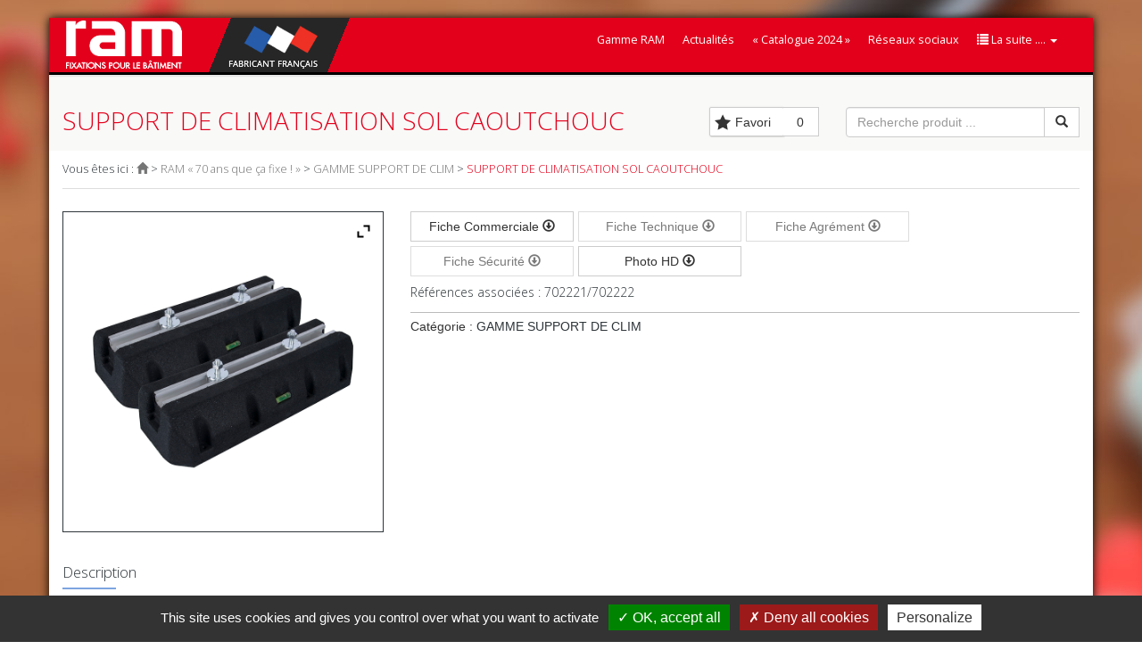

--- FILE ---
content_type: text/html; charset=UTF-8
request_url: https://ram.fr/produits/support-de-climatisation-sol-caoutchouc/
body_size: 11311
content:
<!DOCTYPE html>
<html lang="fr-FR">
  <head>
		

    <meta charset="UTF-8" />
    <meta name="viewport" content="width=device-width, initial-scale=1.0">

    <link rel="profile" href="http://gmpg.org/xfn/11" />

		<title>SUPPORT DE CLIMATISATION SOL CAOUTCHOUC - RAM</title>

    <link rel="pingback" href="" />

    <!-- Le fav and touch icons -->
    <link rel="shortcut icon" href="https://ram.fr/wp-content/themes/RAM-2015-3/images/favicon/favicon.ico">
    <link rel="apple-touch-icon-precomposed" sizes="144x144" href="https://ram.fr/wp-content/themes/RAM-2015-3/images/favicon/apple-touch-icon-144-precomposed.png">
    <link rel="apple-touch-icon-precomposed" sizes="114x114" href="https://ram.fr/wp-content/themes/RAM-2015-3/images/favicon/apple-touch-icon-114-precomposed.png">
    <link rel="apple-touch-icon-precomposed" sizes="72x72" href="https://ram.fr/wp-content/themes/RAM-2015-3/images/favicon/apple-touch-icon-72-precomposed.png">
    <link rel="apple-touch-icon-precomposed" href="https://ram.fr/wp-content/themes/RAM-2015-3/images/favicon/apple-touch-icon-57-precomposed.png">
    <link rel="apple-touch-icon-precomposed" href="https://ram.fr/wp-content/themes/RAM-2015-3/images/favicon/apple-touch-icon-57.png">

    <meta name='robots' content='index, follow, max-image-preview:large, max-snippet:-1, max-video-preview:-1' />
	<style>img:is([sizes="auto" i], [sizes^="auto," i]) { contain-intrinsic-size: 3000px 1500px }</style>
	
	<!-- This site is optimized with the Yoast SEO plugin v26.8 - https://yoast.com/product/yoast-seo-wordpress/ -->
	<link rel="canonical" href="https://ram.fr/produits/support-de-climatisation-sol-caoutchouc/" />
	<meta property="og:locale" content="fr_FR" />
	<meta property="og:type" content="article" />
	<meta property="og:title" content="SUPPORT DE CLIMATISATION SOL CAOUTCHOUC - RAM" />
	<meta property="og:description" content="Caractéristiques : Réf. Longueur  Largeur    Hauteur  Charge max ( par paire ) Conditionnement : 702221 450mm 90mm 160mm  400kg 2 702222 600mm 90mm  160mm 500kg 2 Composition : &#8211; Vis de fixation Matériaux résistants : &#8211; Matière caoutchouc SBR vulcanisé. &#8211; Profilé aluminium. Installation simple et rapide" />
	<meta property="og:url" content="https://ram.fr/produits/support-de-climatisation-sol-caoutchouc/" />
	<meta property="og:site_name" content="RAM" />
	<meta property="article:modified_time" content="2023-03-09T12:51:55+00:00" />
	<meta property="og:image" content="https://ram.fr/wp-content/uploads/2023/03/Rubber-support.jpg" />
	<meta property="og:image:width" content="800" />
	<meta property="og:image:height" content="800" />
	<meta property="og:image:type" content="image/jpeg" />
	<meta name="twitter:card" content="summary_large_image" />
	<meta name="twitter:label1" content="Durée de lecture estimée" />
	<meta name="twitter:data1" content="1 minute" />
	<script type="application/ld+json" class="yoast-schema-graph">{"@context":"https://schema.org","@graph":[{"@type":"WebPage","@id":"https://ram.fr/produits/support-de-climatisation-sol-caoutchouc/","url":"https://ram.fr/produits/support-de-climatisation-sol-caoutchouc/","name":"SUPPORT DE CLIMATISATION SOL CAOUTCHOUC - RAM","isPartOf":{"@id":"https://ram.fr/#website"},"primaryImageOfPage":{"@id":"https://ram.fr/produits/support-de-climatisation-sol-caoutchouc/#primaryimage"},"image":{"@id":"https://ram.fr/produits/support-de-climatisation-sol-caoutchouc/#primaryimage"},"thumbnailUrl":"https://ram.fr/wp-content/uploads/2023/03/Rubber-support.jpg","datePublished":"2023-03-09T12:43:33+00:00","dateModified":"2023-03-09T12:51:55+00:00","breadcrumb":{"@id":"https://ram.fr/produits/support-de-climatisation-sol-caoutchouc/#breadcrumb"},"inLanguage":"fr-FR","potentialAction":[{"@type":"ReadAction","target":["https://ram.fr/produits/support-de-climatisation-sol-caoutchouc/"]}]},{"@type":"ImageObject","inLanguage":"fr-FR","@id":"https://ram.fr/produits/support-de-climatisation-sol-caoutchouc/#primaryimage","url":"https://ram.fr/wp-content/uploads/2023/03/Rubber-support.jpg","contentUrl":"https://ram.fr/wp-content/uploads/2023/03/Rubber-support.jpg","width":800,"height":800},{"@type":"BreadcrumbList","@id":"https://ram.fr/produits/support-de-climatisation-sol-caoutchouc/#breadcrumb","itemListElement":[{"@type":"ListItem","position":1,"name":"","item":"https://ram.fr/"},{"@type":"ListItem","position":2,"name":"RAM « 70 ans que ça fixe ! »","item":"https://ram.fr/"},{"@type":"ListItem","position":3,"name":"GAMME SUPPORT DE CLIM","item":"https://ram.fr/categorie-produit/gammr-supports-de-climatisation/"},{"@type":"ListItem","position":4,"name":"SUPPORT DE CLIMATISATION SOL CAOUTCHOUC"}]},{"@type":"WebSite","@id":"https://ram.fr/#website","url":"https://ram.fr/","name":"RAM","description":"FIXATION POUR LE BÂTIMENT","potentialAction":[{"@type":"SearchAction","target":{"@type":"EntryPoint","urlTemplate":"https://ram.fr/?s={search_term_string}"},"query-input":{"@type":"PropertyValueSpecification","valueRequired":true,"valueName":"search_term_string"}}],"inLanguage":"fr-FR"}]}</script>
	<!-- / Yoast SEO plugin. -->


<link rel='dns-prefetch' href='//fonts.googleapis.com' />
<link rel='stylesheet' id='wp-block-library-css' href='https://ram.fr/wp-includes/css/dist/block-library/style.min.css?ver=6.8.3' type='text/css' media='all' />
<style id='classic-theme-styles-inline-css' type='text/css'>
/*! This file is auto-generated */
.wp-block-button__link{color:#fff;background-color:#32373c;border-radius:9999px;box-shadow:none;text-decoration:none;padding:calc(.667em + 2px) calc(1.333em + 2px);font-size:1.125em}.wp-block-file__button{background:#32373c;color:#fff;text-decoration:none}
</style>
<style id='global-styles-inline-css' type='text/css'>
:root{--wp--preset--aspect-ratio--square: 1;--wp--preset--aspect-ratio--4-3: 4/3;--wp--preset--aspect-ratio--3-4: 3/4;--wp--preset--aspect-ratio--3-2: 3/2;--wp--preset--aspect-ratio--2-3: 2/3;--wp--preset--aspect-ratio--16-9: 16/9;--wp--preset--aspect-ratio--9-16: 9/16;--wp--preset--color--black: #000000;--wp--preset--color--cyan-bluish-gray: #abb8c3;--wp--preset--color--white: #ffffff;--wp--preset--color--pale-pink: #f78da7;--wp--preset--color--vivid-red: #cf2e2e;--wp--preset--color--luminous-vivid-orange: #ff6900;--wp--preset--color--luminous-vivid-amber: #fcb900;--wp--preset--color--light-green-cyan: #7bdcb5;--wp--preset--color--vivid-green-cyan: #00d084;--wp--preset--color--pale-cyan-blue: #8ed1fc;--wp--preset--color--vivid-cyan-blue: #0693e3;--wp--preset--color--vivid-purple: #9b51e0;--wp--preset--gradient--vivid-cyan-blue-to-vivid-purple: linear-gradient(135deg,rgba(6,147,227,1) 0%,rgb(155,81,224) 100%);--wp--preset--gradient--light-green-cyan-to-vivid-green-cyan: linear-gradient(135deg,rgb(122,220,180) 0%,rgb(0,208,130) 100%);--wp--preset--gradient--luminous-vivid-amber-to-luminous-vivid-orange: linear-gradient(135deg,rgba(252,185,0,1) 0%,rgba(255,105,0,1) 100%);--wp--preset--gradient--luminous-vivid-orange-to-vivid-red: linear-gradient(135deg,rgba(255,105,0,1) 0%,rgb(207,46,46) 100%);--wp--preset--gradient--very-light-gray-to-cyan-bluish-gray: linear-gradient(135deg,rgb(238,238,238) 0%,rgb(169,184,195) 100%);--wp--preset--gradient--cool-to-warm-spectrum: linear-gradient(135deg,rgb(74,234,220) 0%,rgb(151,120,209) 20%,rgb(207,42,186) 40%,rgb(238,44,130) 60%,rgb(251,105,98) 80%,rgb(254,248,76) 100%);--wp--preset--gradient--blush-light-purple: linear-gradient(135deg,rgb(255,206,236) 0%,rgb(152,150,240) 100%);--wp--preset--gradient--blush-bordeaux: linear-gradient(135deg,rgb(254,205,165) 0%,rgb(254,45,45) 50%,rgb(107,0,62) 100%);--wp--preset--gradient--luminous-dusk: linear-gradient(135deg,rgb(255,203,112) 0%,rgb(199,81,192) 50%,rgb(65,88,208) 100%);--wp--preset--gradient--pale-ocean: linear-gradient(135deg,rgb(255,245,203) 0%,rgb(182,227,212) 50%,rgb(51,167,181) 100%);--wp--preset--gradient--electric-grass: linear-gradient(135deg,rgb(202,248,128) 0%,rgb(113,206,126) 100%);--wp--preset--gradient--midnight: linear-gradient(135deg,rgb(2,3,129) 0%,rgb(40,116,252) 100%);--wp--preset--font-size--small: 13px;--wp--preset--font-size--medium: 20px;--wp--preset--font-size--large: 36px;--wp--preset--font-size--x-large: 42px;--wp--preset--spacing--20: 0.44rem;--wp--preset--spacing--30: 0.67rem;--wp--preset--spacing--40: 1rem;--wp--preset--spacing--50: 1.5rem;--wp--preset--spacing--60: 2.25rem;--wp--preset--spacing--70: 3.38rem;--wp--preset--spacing--80: 5.06rem;--wp--preset--shadow--natural: 6px 6px 9px rgba(0, 0, 0, 0.2);--wp--preset--shadow--deep: 12px 12px 50px rgba(0, 0, 0, 0.4);--wp--preset--shadow--sharp: 6px 6px 0px rgba(0, 0, 0, 0.2);--wp--preset--shadow--outlined: 6px 6px 0px -3px rgba(255, 255, 255, 1), 6px 6px rgba(0, 0, 0, 1);--wp--preset--shadow--crisp: 6px 6px 0px rgba(0, 0, 0, 1);}:where(.is-layout-flex){gap: 0.5em;}:where(.is-layout-grid){gap: 0.5em;}body .is-layout-flex{display: flex;}.is-layout-flex{flex-wrap: wrap;align-items: center;}.is-layout-flex > :is(*, div){margin: 0;}body .is-layout-grid{display: grid;}.is-layout-grid > :is(*, div){margin: 0;}:where(.wp-block-columns.is-layout-flex){gap: 2em;}:where(.wp-block-columns.is-layout-grid){gap: 2em;}:where(.wp-block-post-template.is-layout-flex){gap: 1.25em;}:where(.wp-block-post-template.is-layout-grid){gap: 1.25em;}.has-black-color{color: var(--wp--preset--color--black) !important;}.has-cyan-bluish-gray-color{color: var(--wp--preset--color--cyan-bluish-gray) !important;}.has-white-color{color: var(--wp--preset--color--white) !important;}.has-pale-pink-color{color: var(--wp--preset--color--pale-pink) !important;}.has-vivid-red-color{color: var(--wp--preset--color--vivid-red) !important;}.has-luminous-vivid-orange-color{color: var(--wp--preset--color--luminous-vivid-orange) !important;}.has-luminous-vivid-amber-color{color: var(--wp--preset--color--luminous-vivid-amber) !important;}.has-light-green-cyan-color{color: var(--wp--preset--color--light-green-cyan) !important;}.has-vivid-green-cyan-color{color: var(--wp--preset--color--vivid-green-cyan) !important;}.has-pale-cyan-blue-color{color: var(--wp--preset--color--pale-cyan-blue) !important;}.has-vivid-cyan-blue-color{color: var(--wp--preset--color--vivid-cyan-blue) !important;}.has-vivid-purple-color{color: var(--wp--preset--color--vivid-purple) !important;}.has-black-background-color{background-color: var(--wp--preset--color--black) !important;}.has-cyan-bluish-gray-background-color{background-color: var(--wp--preset--color--cyan-bluish-gray) !important;}.has-white-background-color{background-color: var(--wp--preset--color--white) !important;}.has-pale-pink-background-color{background-color: var(--wp--preset--color--pale-pink) !important;}.has-vivid-red-background-color{background-color: var(--wp--preset--color--vivid-red) !important;}.has-luminous-vivid-orange-background-color{background-color: var(--wp--preset--color--luminous-vivid-orange) !important;}.has-luminous-vivid-amber-background-color{background-color: var(--wp--preset--color--luminous-vivid-amber) !important;}.has-light-green-cyan-background-color{background-color: var(--wp--preset--color--light-green-cyan) !important;}.has-vivid-green-cyan-background-color{background-color: var(--wp--preset--color--vivid-green-cyan) !important;}.has-pale-cyan-blue-background-color{background-color: var(--wp--preset--color--pale-cyan-blue) !important;}.has-vivid-cyan-blue-background-color{background-color: var(--wp--preset--color--vivid-cyan-blue) !important;}.has-vivid-purple-background-color{background-color: var(--wp--preset--color--vivid-purple) !important;}.has-black-border-color{border-color: var(--wp--preset--color--black) !important;}.has-cyan-bluish-gray-border-color{border-color: var(--wp--preset--color--cyan-bluish-gray) !important;}.has-white-border-color{border-color: var(--wp--preset--color--white) !important;}.has-pale-pink-border-color{border-color: var(--wp--preset--color--pale-pink) !important;}.has-vivid-red-border-color{border-color: var(--wp--preset--color--vivid-red) !important;}.has-luminous-vivid-orange-border-color{border-color: var(--wp--preset--color--luminous-vivid-orange) !important;}.has-luminous-vivid-amber-border-color{border-color: var(--wp--preset--color--luminous-vivid-amber) !important;}.has-light-green-cyan-border-color{border-color: var(--wp--preset--color--light-green-cyan) !important;}.has-vivid-green-cyan-border-color{border-color: var(--wp--preset--color--vivid-green-cyan) !important;}.has-pale-cyan-blue-border-color{border-color: var(--wp--preset--color--pale-cyan-blue) !important;}.has-vivid-cyan-blue-border-color{border-color: var(--wp--preset--color--vivid-cyan-blue) !important;}.has-vivid-purple-border-color{border-color: var(--wp--preset--color--vivid-purple) !important;}.has-vivid-cyan-blue-to-vivid-purple-gradient-background{background: var(--wp--preset--gradient--vivid-cyan-blue-to-vivid-purple) !important;}.has-light-green-cyan-to-vivid-green-cyan-gradient-background{background: var(--wp--preset--gradient--light-green-cyan-to-vivid-green-cyan) !important;}.has-luminous-vivid-amber-to-luminous-vivid-orange-gradient-background{background: var(--wp--preset--gradient--luminous-vivid-amber-to-luminous-vivid-orange) !important;}.has-luminous-vivid-orange-to-vivid-red-gradient-background{background: var(--wp--preset--gradient--luminous-vivid-orange-to-vivid-red) !important;}.has-very-light-gray-to-cyan-bluish-gray-gradient-background{background: var(--wp--preset--gradient--very-light-gray-to-cyan-bluish-gray) !important;}.has-cool-to-warm-spectrum-gradient-background{background: var(--wp--preset--gradient--cool-to-warm-spectrum) !important;}.has-blush-light-purple-gradient-background{background: var(--wp--preset--gradient--blush-light-purple) !important;}.has-blush-bordeaux-gradient-background{background: var(--wp--preset--gradient--blush-bordeaux) !important;}.has-luminous-dusk-gradient-background{background: var(--wp--preset--gradient--luminous-dusk) !important;}.has-pale-ocean-gradient-background{background: var(--wp--preset--gradient--pale-ocean) !important;}.has-electric-grass-gradient-background{background: var(--wp--preset--gradient--electric-grass) !important;}.has-midnight-gradient-background{background: var(--wp--preset--gradient--midnight) !important;}.has-small-font-size{font-size: var(--wp--preset--font-size--small) !important;}.has-medium-font-size{font-size: var(--wp--preset--font-size--medium) !important;}.has-large-font-size{font-size: var(--wp--preset--font-size--large) !important;}.has-x-large-font-size{font-size: var(--wp--preset--font-size--x-large) !important;}
:where(.wp-block-post-template.is-layout-flex){gap: 1.25em;}:where(.wp-block-post-template.is-layout-grid){gap: 1.25em;}
:where(.wp-block-columns.is-layout-flex){gap: 2em;}:where(.wp-block-columns.is-layout-grid){gap: 2em;}
:root :where(.wp-block-pullquote){font-size: 1.5em;line-height: 1.6;}
</style>
<style id='woocommerce-inline-inline-css' type='text/css'>
.woocommerce form .form-row .required { visibility: visible; }
</style>
<link rel='stylesheet' id='bootstrap-css' href='https://ram.fr/wp-content/themes/RAM-2015-3/bootstrap-3.3.2/css/bootstrap.min.css?ver=6.8.3' type='text/css' media='all' />
<link rel='stylesheet' id='GoogleFonts-Open_Sans-css' href='//fonts.googleapis.com/css?family=Open+Sans%3A400%2C400italic%2C700%2C700italic%2C300%2C300italic&#038;ver=6.8.3' type='text/css' media='all' />
<link rel='stylesheet' id='content-style-css' href='https://ram.fr/wp-content/themes/RAM-2015-3/style-content.css?ver=6.8.3' type='text/css' media='all' />
<link rel='stylesheet' id='my-style-css' href='https://ram.fr/wp-content/themes/RAM-2015-3/style.css?ver=6.8.3' type='text/css' media='all' />
<link rel='stylesheet' id='my-style-bg-css' href='https://ram.fr/wp-content/themes/RAM-2015-3/style-bg.css?ver=6.8.3' type='text/css' media='all' />
<link rel='stylesheet' id='owl-carousel-css' href='https://ram.fr/wp-content/themes/RAM-2015-3/functions/owl.carousel/owl-carousel/owl.carousel.css?ver=6.8.3' type='text/css' media='all' />
<link rel='stylesheet' id='owl-carousel-theme-css' href='https://ram.fr/wp-content/themes/RAM-2015-3/functions/owl.carousel/owl-carousel/owl.theme.css?ver=6.8.3' type='text/css' media='all' />
<link rel='stylesheet' id='simple-favorites-css' href='https://ram.fr/wp-content/plugins/favorites/assets/css/favorites.css?ver=2.3.6' type='text/css' media='all' />
<link rel='stylesheet' id='ywzm-prettyPhoto-css' href='//ram.fr/wp-content/plugins/woocommerce/assets/css/prettyPhoto.css?ver=2.1.1' type='text/css' media='all' />
<style id='ywzm-prettyPhoto-inline-css' type='text/css'>

                    div.pp_woocommerce a.pp_contract, div.pp_woocommerce a.pp_expand{
                        content: unset !important;
                        background-color: white;
                        width: 25px;
                        height: 25px;
                        margin-top: 5px;
						margin-left: 5px;
                    }

                    div.pp_woocommerce a.pp_contract, div.pp_woocommerce a.pp_expand:hover{
                        background-color: white;
                    }
                     div.pp_woocommerce a.pp_contract, div.pp_woocommerce a.pp_contract:hover{
                        background-color: white;
                    }

                    a.pp_expand:before, a.pp_contract:before{
                    content: unset !important;
                    }

                     a.pp_expand .expand-button-hidden svg, a.pp_contract .expand-button-hidden svg{
                       width: 25px;
                       height: 25px;
                       padding: 5px;
					}

					.expand-button-hidden path{
                       fill: black;
					}

                    
</style>
<link rel='stylesheet' id='ywzm-magnifier-css' href='https://ram.fr/wp-content/plugins/yith-woocommerce-zoom-magnifier/assets/css/yith_magnifier.css?ver=2.1.1' type='text/css' media='all' />
<link rel='stylesheet' id='ywzm_frontend-css' href='https://ram.fr/wp-content/plugins/yith-woocommerce-zoom-magnifier/assets/css/frontend.css?ver=2.1.1' type='text/css' media='all' />
<style id='ywzm_frontend-inline-css' type='text/css'>

                    #slider-prev, #slider-next {
                        background-color: white;
                        border: 2px solid black;
                        width:25px !important;
                        height:25px !important;
                    }

                    .yith_slider_arrow span{
                        width:25px !important;
                        height:25px !important;
                    }
                    
                    #slider-prev:hover, #slider-next:hover {
                        background-color: white;
                        border: 2px solid black;
                    }
                    
                   .thumbnails.slider path:hover {
                        fill:black;
                    }
                    
                    .thumbnails.slider path {
                        fill:black;
                        width:25px !important;
                        height:25px !important;
                    }

                    .thumbnails.slider svg {
                       width: 22px;
                       height: 22px;
                    }

                    
                    a.yith_expand {
                     position: absolute;
                     z-index: 1000;
                     background-color: white;
                     width: 25px;
                     height: 25px;
                     top: 10px;
                     bottom: initial;
                     left: initial;
                     right: 10px;
                     border-radius: 0%;
                    }

                    .expand-button-hidden svg{
                       width: 25px;
                       height: 25px;
					}

					.expand-button-hidden path{
                       fill: black;
					}
                    
</style>
<script type="text/javascript" src="https://ram.fr/wp-includes/js/jquery/jquery.min.js?ver=3.7.1" id="jquery-core-js"></script>
<script type="text/javascript" src="https://ram.fr/wp-includes/js/jquery/jquery-migrate.min.js?ver=3.4.1" id="jquery-migrate-js"></script>
<script type="text/javascript" id="wc-single-product-js-extra">
/* <![CDATA[ */
var wc_single_product_params = {"i18n_required_rating_text":"Veuillez s\u00e9lectionner une note","i18n_rating_options":["1\u00a0\u00e9toile sur 5","2\u00a0\u00e9toiles sur 5","3\u00a0\u00e9toiles sur 5","4\u00a0\u00e9toiles sur 5","5\u00a0\u00e9toiles sur 5"],"i18n_product_gallery_trigger_text":"Voir la galerie d\u2019images en plein \u00e9cran","review_rating_required":"yes","flexslider":{"rtl":false,"animation":"slide","smoothHeight":true,"directionNav":false,"controlNav":"thumbnails","slideshow":false,"animationSpeed":500,"animationLoop":false,"allowOneSlide":false},"zoom_enabled":"","zoom_options":[],"photoswipe_enabled":"","photoswipe_options":{"shareEl":false,"closeOnScroll":false,"history":false,"hideAnimationDuration":0,"showAnimationDuration":0},"flexslider_enabled":""};
/* ]]> */
</script>
<script type="text/javascript" src="https://ram.fr/wp-content/plugins/woocommerce/assets/js/frontend/single-product.min.js?ver=10.4.3" id="wc-single-product-js" defer="defer" data-wp-strategy="defer"></script>
<script type="text/javascript" src="https://ram.fr/wp-content/plugins/woocommerce/assets/js/jquery-blockui/jquery.blockUI.min.js?ver=2.7.0-wc.10.4.3" id="wc-jquery-blockui-js" defer="defer" data-wp-strategy="defer"></script>
<script type="text/javascript" src="https://ram.fr/wp-content/plugins/woocommerce/assets/js/js-cookie/js.cookie.min.js?ver=2.1.4-wc.10.4.3" id="wc-js-cookie-js" defer="defer" data-wp-strategy="defer"></script>
<script type="text/javascript" id="woocommerce-js-extra">
/* <![CDATA[ */
var woocommerce_params = {"ajax_url":"\/wp-admin\/admin-ajax.php","wc_ajax_url":"\/?wc-ajax=%%endpoint%%","i18n_password_show":"Afficher le mot de passe","i18n_password_hide":"Masquer le mot de passe"};
/* ]]> */
</script>
<script type="text/javascript" src="https://ram.fr/wp-content/plugins/woocommerce/assets/js/frontend/woocommerce.min.js?ver=10.4.3" id="woocommerce-js" defer="defer" data-wp-strategy="defer"></script>
<script type="text/javascript" id="favorites-js-extra">
/* <![CDATA[ */
var favorites_data = {"ajaxurl":"https:\/\/ram.fr\/wp-admin\/admin-ajax.php","nonce":"41c916c0e9","favorite":"<i class=\"sf-icon-star-empty\"><\/i>","favorited":"<i class=\"sf-icon-star-full\"><\/i>","includecount":"","indicate_loading":"","loading_text":"chargement","loading_image":"<img src=\"https:\/\/ram.fr\/wp-content\/plugins\/favorites\/assets\/images\/loading.gif\" class=\"simplefavorites-loading\" aria-hidden=\"true\" \/>","loading_image_active":"<img src=\"https:\/\/ram.fr\/wp-content\/plugins\/favorites\/assets\/images\/loading.gif\" class=\"simplefavorites-loading\" aria-hidden=\"true\" \/>","loading_image_preload":"1","cache_enabled":"1","button_options":{"button_type":{"label":"Favori","icon":"<i class=\"sf-icon-favorite\"><\/i>","icon_class":"sf-icon-favorite","state_default":"Favori","state_active":"Favoris"},"custom_colors":false,"box_shadow":false,"include_count":false,"default":{"background_default":false,"border_default":false,"text_default":false,"icon_default":false,"count_default":false},"active":{"background_active":false,"border_active":false,"text_active":false,"icon_active":false,"count_active":false}},"authentication_modal_content":"<p>Connectez-vous pour enregistrer vos favoris.<\/p><p><a href=\"#\" data-favorites-modal-close>Ignorer cet avertissement<\/a><\/p>","authentication_redirect":"","dev_mode":"","logged_in":"","user_id":"0","authentication_redirect_url":"https:\/\/ram.fr\/wp-login.php?itsec-hb-token=ram-login"};
/* ]]> */
</script>
<script type="text/javascript" src="https://ram.fr/wp-content/plugins/favorites/assets/js/favorites.min.js?ver=2.3.6" id="favorites-js"></script>
<link rel="https://api.w.org/" href="https://ram.fr/wp-json/" /><link rel="alternate" title="JSON" type="application/json" href="https://ram.fr/wp-json/wp/v2/product/3521" /><link rel="EditURI" type="application/rsd+xml" title="RSD" href="https://ram.fr/xmlrpc.php?rsd" />
<meta name="generator" content="WordPress 6.8.3" />
<meta name="generator" content="WooCommerce 10.4.3" />
<link rel='shortlink' href='https://ram.fr/?p=3521' />
<link rel="alternate" title="oEmbed (JSON)" type="application/json+oembed" href="https://ram.fr/wp-json/oembed/1.0/embed?url=https%3A%2F%2Fram.fr%2Fproduits%2Fsupport-de-climatisation-sol-caoutchouc%2F" />
<link rel="alternate" title="oEmbed (XML)" type="text/xml+oembed" href="https://ram.fr/wp-json/oembed/1.0/embed?url=https%3A%2F%2Fram.fr%2Fproduits%2Fsupport-de-climatisation-sol-caoutchouc%2F&#038;format=xml" />
<!--[if lt IE 9]><script src="//oss.maxcdn.com/libs/html5shiv/3.7.0/html5shiv.js"></script>
      <script src="//oss.maxcdn.com/libs/respond.js/1.3.0/respond.min.js"></script><link rel="stylesheet" href="https://ram.fr/wp-content/themes/RAM-2015-3/style-ie8.css" type="text/css" media="all" /><![endif]-->	<noscript><style>.woocommerce-product-gallery{ opacity: 1 !important; }</style></noscript>
	
    <link rel="alternate" type="application/rss+xml" title="RAM &raquo; Flux" href="https://ram.fr/feed/rss/" />

      
</head>



<body class="wp-singular product-template-default single single-product postid-3521 wp-theme-RAM-2015-3 theme-RAM-2015-3 woocommerce woocommerce-page woocommerce-no-js" >
<script>
/*
  (function(i,s,o,g,r,a,m){i['GoogleAnalyticsObject']=r;i[r]=i[r]||function(){
  (i[r].q=i[r].q||[]).push(arguments)},i[r].l=1*new Date();a=s.createElement(o),
  m=s.getElementsByTagName(o)[0];a.async=1;a.src=g;m.parentNode.insertBefore(a,m)
  })(window,document,'script','//www.google-analytics.com/analytics.js','ga');

  ga('create', 'UA-67846842-1', 'auto');
  ga('send', 'pageview');
*/
</script>

<div id="conteneur" class="container">
	
	<header>
		
		<div id="top" class="row">
			
			<div class="col-xs-12 col-sm-7 col-md-6 col-lg-5">
				<a href="/">
					<img id="logo" src="https://ram.fr/wp-content/themes/RAM-2015-3/images/ram.jpg" alt="RAM logo" />
				</a>
			</div>
			
			<div class="col-xs-12 col-sm-5 col-md-6 col-lg-7">
				<nav id="menu-top-container" class="navbar navbar-default navbar-right" role="navigation">
						<!-- Brand and toggle get grouped for better mobile display -->
						<div class="navbar-header">
							<button type="button" class="navbar-toggle" data-toggle="collapse" data-target="#menu-collapse-1">
								<span class="textmenu">LES PAGES </span>
								<span class="icon-bar"></span>
								<span class="icon-bar"></span>
								<span class="icon-bar"></span>
							</button>
						</div>
						
						<div id="menu-collapse-1" class="collapse navbar-collapse"><ul id="menu-top" class="nav navbar-nav"><li id="menu-item-173" class="menu-item menu-item-type-post_type menu-item-object-page menu-item-home current_page_parent menu-item-173"><a title="Gamme RAM" href="https://ram.fr/">Gamme RAM</a></li>
<li id="menu-item-85" class="menu-item menu-item-type-post_type menu-item-object-page menu-item-85"><a title="Actualités" href="https://ram.fr/actualites/">Actualités</a></li>
<li id="menu-item-3014" class="menu-item menu-item-type-custom menu-item-object-custom menu-item-3014"><a title="&quot;Catalogue 2024&quot;" target="_blank" href="https://ram.fr/catalogues/CATALOGUE_COMPLET_2023.pdf">« Catalogue 2024 »</a></li>
<li id="menu-item-3057" class="menu-item menu-item-type-post_type menu-item-object-page menu-item-3057"><a title="Réseaux sociaux" href="https://ram.fr/reseaux-sociaux/">Réseaux sociaux</a></li>
<li id="menu-item-3021" class="menu-item menu-item-type-custom menu-item-object-custom menu-item-3021"><a title="Vidéo/Tuto" href="https://www.youtube.com/user/RAMchevilles">Vidéo/Tuto</a></li>
<li id="menu-item-1338" class="menu-item menu-item-type-post_type menu-item-object-page menu-item-1338"><a title="L’histoire de RAM" href="https://ram.fr/histoire-ram/">L’histoire de RAM</a></li>
<li id="menu-item-351" class="menu-item menu-item-type-post_type menu-item-object-page menu-item-351"><a title="Contact" href="https://ram.fr/contact/">Contact</a></li>
<li id="menu-item-352" class="menu-item menu-item-type-post_type menu-item-object-page menu-item-352"><a title="Equipe RAM" href="https://ram.fr/equipe-ram/">Equipe RAM</a></li>
<li id="menu-item-1362" class="menu-item menu-item-type-post_type menu-item-object-page menu-item-1362"><a title="Conditions générales de vente" href="https://ram.fr/conditions-generales-de-vente/">Conditions générales de vente</a></li>
<li id="menu-item-328" class="menu-item menu-item-type-post_type menu-item-object-page menu-item-328"><a title="Votre sélection" href="https://ram.fr/votre-selection/">Votre sélection</a></li>
<li id="menu-item-1394" class="menu-item menu-item-type-post_type menu-item-object-page menu-item-1394"><a title="Services" href="https://ram.fr/services/">Services</a></li>
</ul></div>						
				</nav>                    
			</div>
		</div>
		
		<div class="row">
			
			<div id="menu-principal-conteneur" class="col-lg-12">
				<nav id="menu-principal" class="navbar navbar-default" role="navigation">
						<!-- Brand and toggle get grouped for better mobile display -->
						<div class="navbar-header">
							<button type="button" class="navbar-toggle" data-toggle="collapse" data-target="#menu-collapse-2">
								<span class="textmenu ">LA GAMME</span>
								<span class="icon-bar"></span>
								<span class="icon-bar"></span>
								<span class="icon-bar"></span>
							</button>
						</div>
						
												
				</nav>                    
			</div>

		</div>
	</header>
	

	<div id="page-header">
		<div class="row">
			<div class="col-md-9">
				<h1 class="product_title entry-title">SUPPORT DE CLIMATISATION SOL CAOUTCHOUC</h1>				<form method="get" id="favform" action="https://ram.fr/">
						<div class="input-group">
							<button class="simplefavorite-button preset" data-postid="3521" data-siteid="1" data-groupid="1" data-favoritecount="1" style=""><i class="sf-icon-favorite" style=""></i>Favori</button>							<span class="nowidth input-group-btn">
								<span id="fav_nbr" class="btn btn-default">
									<span id="compteur">0</span>
																		<a href="https://ram.fr/votre-selection/" title="Télecharger le PDF de vos favoris">
										<span class="glyphicon glyphicon-share-alt" aria-hidden="true"></span>
									</a>
								</span>
							</span>
						</div>
				</form>
			</div>
			<div class="col-md-3">
				<form method="get" id="searchform" action="https://ram.fr/">
					<div class="input-group">
						<input class="form-control" placeholder="Recherche produit ..." name="s" id="s" type="text">
						<input type="hidden" name="post_type" value="product" />
						<span class="input-group-btn">
							<button class="btn btn-default" type="submit"><span class=" glyphicon glyphicon-search"></span></button>
						</span>
					</div>
				</form>
			</div>

		</div>
	</div>
	<div id="ariane" class="row"><div class="col-xs-12"><p id="breadcrumbs">	Vous êtes ici :
<span><span><a href="https://ram.fr/"><span class="glyphicon glyphicon-home"></span></a></span> &gt; <span><a href="https://ram.fr/">RAM « 70 ans que ça fixe ! »</a></span> &gt; <span><a href="https://ram.fr/categorie-produit/gammr-supports-de-climatisation/">GAMME SUPPORT DE CLIM</a></span> &gt; <span class="breadcrumb_last" aria-current="page">SUPPORT DE CLIMATISATION SOL CAOUTCHOUC</span></span></p></div></div>

	<section id="main">
		
			
<div class="woocommerce-notices-wrapper"></div>
<div itemscope itemtype="http://schema.org/Product" id="product-3521" class="post-3521 product type-product status-publish has-post-thumbnail product_cat-gammr-supports-de-climatisation first instock shipping-taxable product-type-simple">



	<div class="block row">

		<div class="summary entry-summary col-lg-4 col-md-6 col-sm-6 col-xs-12">
			<input type="hidden" id="yith_wczm_traffic_light" value="free">

<div class="images
">

	<div class="woocommerce-product-gallery__image "><a href="https://ram.fr/wp-content/uploads/2023/03/Rubber-support.jpg" itemprop="image" class="yith_magnifier_zoom woocommerce-main-image" title="Rubber support"><img width="800" height="800" src="https://ram.fr/wp-content/uploads/2023/03/Rubber-support.jpg" class="attachment-shop_single size-shop_single wp-post-image" alt="" decoding="async" fetchpriority="high" srcset="https://ram.fr/wp-content/uploads/2023/03/Rubber-support.jpg 800w, https://ram.fr/wp-content/uploads/2023/03/Rubber-support-300x300.jpg 300w, https://ram.fr/wp-content/uploads/2023/03/Rubber-support-150x150.jpg 150w, https://ram.fr/wp-content/uploads/2023/03/Rubber-support-768x768.jpg 768w, https://ram.fr/wp-content/uploads/2023/03/Rubber-support-600x600.jpg 600w, https://ram.fr/wp-content/uploads/2023/03/Rubber-support-100x100.jpg 100w" sizes="(max-width: 800px) 100vw, 800px" /></a></div>
	<div class="expand-button-hidden" style="display: none;">
	<svg width="19px" height="19px" viewBox="0 0 19 19" version="1.1" xmlns="http://www.w3.org/2000/svg" xmlns:xlink="http://www.w3.org/1999/xlink">
		<defs>
			<rect id="path-1" x="0" y="0" width="30" height="30"></rect>
		</defs>
		<g id="Page-1" stroke="none" stroke-width="1" fill="none" fill-rule="evenodd">
			<g id="Product-page---example-1" transform="translate(-940.000000, -1014.000000)">
				<g id="arrow-/-expand" transform="translate(934.500000, 1008.500000)">
					<mask id="mask-2" fill="white">
						<use xlink:href="#path-1"></use>
					</mask>
					<g id="arrow-/-expand-(Background/Mask)"></g>
					<path d="M21.25,8.75 L15,8.75 L15,6.25 L23.75,6.25 L23.740468,15.0000006 L21.25,15.0000006 L21.25,8.75 Z M8.75,21.25 L15,21.25 L15,23.75 L6.25,23.75 L6.25953334,14.9999988 L8.75,14.9999988 L8.75,21.25 Z" fill="#000000" mask="url(#mask-2)"></path>
				</g>
			</g>
		</g>
	</svg>
	</div>

	<div class="zoom-button-hidden" style="display: none;">
		<svg width="22px" height="22px" viewBox="0 0 22 22" version="1.1" xmlns="http://www.w3.org/2000/svg" xmlns:xlink="http://www.w3.org/1999/xlink">
			<defs>
				<rect id="path-1" x="0" y="0" width="30" height="30"></rect>
			</defs>
			<g id="Page-1" stroke="none" stroke-width="1" fill="none" fill-rule="evenodd">
				<g id="Product-page---example-1" transform="translate(-990.000000, -1013.000000)">
					<g id="edit-/-search" transform="translate(986.000000, 1010.000000)">
						<mask id="mask-2" fill="white">
							<use xlink:href="#path-1"></use>
						</mask>
						<g id="edit-/-search-(Background/Mask)"></g>
						<path d="M17.9704714,15.5960917 C20.0578816,12.6670864 19.7876957,8.57448101 17.1599138,5.94669908 C14.2309815,3.01776677 9.4822444,3.01776707 6.55331239,5.94669908 C3.62438008,8.87563139 3.62438008,13.6243683 6.55331239,16.5533006 C9.18109432,19.1810825 13.2736993,19.4512688 16.2027049,17.3638582 L23.3470976,24.5082521 L25.1148653,22.7404845 L17.9704714,15.5960917 C19.3620782,13.6434215 19.3620782,13.6434215 17.9704714,15.5960917 Z M15.3921473,7.71446586 C17.3447686,9.6670872 17.3447686,12.8329128 15.3921473,14.7855341 C13.4395258,16.7381556 10.273701,16.7381555 8.32107961,14.7855341 C6.36845812,12.8329127 6.36845812,9.66708735 8.32107961,7.71446586 C10.273701,5.76184452 13.4395258,5.76184437 15.3921473,7.71446586 C16.6938949,9.01621342 16.6938949,9.01621342 15.3921473,7.71446586 Z" fill="#000000" mask="url(#mask-2)"></path>
					</g>
				</g>
			</g>
		</svg>

	</div>


	
</div>


<script type="text/javascript" charset="utf-8">

	var yith_magnifier_options = {
		enableSlider: true,

				sliderOptions: {
			responsive: 'true',
			circular: true,
			infinite: true,
			direction: 'left',
			debug: false,
			auto: false,
			align: 'left',
			prev: {
				button: "#slider-prev",
				key: "left"
			},
			next: {
				button: "#slider-next",
				key: "right"
			},
			scroll: {
				items: 1,
				pauseOnHover: true
			},
			items: {
				visible: 3			}
		},

		

		
		showTitle: false,
		zoomWidth: 'auto',
		zoomHeight: 'auto',
		position: 'right',
		softFocus: false,
		adjustY: 0,
		disableRightClick: false,
		phoneBehavior: 'right',
		zoom_wrap_additional_css: '',
		lensOpacity: '0.5',
		loadingLabel: 'Loading...',
	};

</script>
		</div>

		<div class="col-lg-8">

			
			<div class="btn-group-horizontal" role="group" aria-label="Justified button group">
				<a target="_blank" href="https://ram.fr/wp-content/uploads/2023/03/Ram-projet-clim.pdf" class="btn btn-default" role="button">Fiche Commerciale <span class="glyphicon glyphicon-download" aria-hidden="true"></span></a><a href="#" class="btn btn-default disabled" role="button">Fiche Technique <span class="glyphicon glyphicon-download" aria-hidden="true"></span></a><a href="#" class="btn btn-default disabled" role="button">Fiche Agrément <span class="glyphicon glyphicon-download" aria-hidden="true"></span></a><a href="#" class="btn btn-default disabled" role="button">Fiche Sécurité <span class="glyphicon glyphicon-download" aria-hidden="true"></span></a><a href="https://ram.fr/wp-content/uploads/2023/03/Rubber-support.jpg" class="btn btn-default" role="button">Photo HD <span class="glyphicon glyphicon-download" aria-hidden="true"></span></a>				</div>

				
					<div id="variantes" class="block">
						<p>Références associées : 702221/702222</p><div class="product_meta">

	
	
	<span class="posted_in">Catégorie : <a href="https://ram.fr/categorie-produit/gammr-supports-de-climatisation/" rel="tag">GAMME SUPPORT DE CLIM</a></span>
	
	
</div>

					</div>

				
		</div>

	</div>

	<div class="block row">

					<div class="description summary entry-summary col-xs-12">
				<p class="fake-h3">Description</p>
				<p><span style="font-size: 12pt">Caractéristiques :</span></p>
<table class="table">
<tbody>
<tr>
<td>Réf.</td>
<td>Longueur</td>
<td> Largeur</td>
<td>   Hauteur</td>
<td> Charge max ( par paire )</td>
<td><span style="font-size: 12pt">Conditionnement :</span></td>
</tr>
<tr>
<td>702221</td>
<td>450mm</td>
<td>90mm</td>
<td>160mm</td>
<td> 400kg</td>
<td>2</td>
</tr>
<tr>
<td>702222</td>
<td>600mm</td>
<td>90mm</td>
<td> 160mm</td>
<td>500kg</td>
<td>2</td>
</tr>
</tbody>
</table>
<p><span style="color: #2e3539;font-family: 'Open Sans';font-size: 12pt">Composition :</span></p>
<p><span style="font-size: 12pt">&#8211; Vis de fixation</span></p>
<p><span style="font-size: 12pt">Matériaux résistants :</span></p>
<p>&#8211; Matière caoutchouc SBR vulcanisé.<br />
&#8211; Profilé aluminium.<br />
Installation simple et rapide</p>

				
			</div>

			
		</div><!-- .summary -->

		<div class="row block">
			<div class="col-lg-6">
									</div>
			<div class="col-lg-6">
									</div>

			<div class="col-lg-12">

				
	<div class="related products">

		<p class="fake-h3">Related Products</p>

		<ul class="row prods">
			
				
<li class="first col-lg-2 col-md-2 col-sm-4 col-xs-4 post-3523 product type-product status-publish has-post-thumbnail product_cat-gammr-supports-de-climatisation  instock shipping-taxable product-type-simple">

		<div class="thumbnail prod equal">

		<a href="https://ram.fr/produits/support-de-climatisation-mural-metal/" class="woocommerce-LoopProduct-link woocommerce-loop-product__link"><img width="300" height="300" src="https://ram.fr/wp-content/uploads/2023/03/702251-702252-300x300.jpg" class="attachment-woocommerce_thumbnail size-woocommerce_thumbnail" alt="SUPPORT DE CLIMATISATION MURAL METAL" decoding="async" srcset="https://ram.fr/wp-content/uploads/2023/03/702251-702252-300x300.jpg 300w, https://ram.fr/wp-content/uploads/2023/03/702251-702252-1024x1024.jpg 1024w, https://ram.fr/wp-content/uploads/2023/03/702251-702252-150x150.jpg 150w, https://ram.fr/wp-content/uploads/2023/03/702251-702252-768x768.jpg 768w, https://ram.fr/wp-content/uploads/2023/03/702251-702252-1536x1536.jpg 1536w, https://ram.fr/wp-content/uploads/2023/03/702251-702252-2048x2048.jpg 2048w, https://ram.fr/wp-content/uploads/2023/03/702251-702252-600x600.jpg 600w, https://ram.fr/wp-content/uploads/2023/03/702251-702252-100x100.jpg 100w" sizes="(max-width: 300px) 100vw, 300px" />			</a>

		

	

	</div>

</li>

			
				
<li class="col-lg-2 col-md-2 col-sm-4 col-xs-4 post-3515 product type-product status-publish has-post-thumbnail product_cat-gammr-supports-de-climatisation last instock shipping-taxable product-type-simple">

		<div class="thumbnail prod equal">

		<a href="https://ram.fr/produits/support-de-climatisation-sol-pvc/" class="woocommerce-LoopProduct-link woocommerce-loop-product__link"><img width="300" height="300" src="https://ram.fr/wp-content/uploads/2023/03/702201-PVC-SupportZENGO-300x300.png" class="attachment-woocommerce_thumbnail size-woocommerce_thumbnail" alt="SUPPORT DE CLIMATISATION SOL PVC" decoding="async" srcset="https://ram.fr/wp-content/uploads/2023/03/702201-PVC-SupportZENGO-300x300.png 300w, https://ram.fr/wp-content/uploads/2023/03/702201-PVC-SupportZENGO-150x150.png 150w, https://ram.fr/wp-content/uploads/2023/03/702201-PVC-SupportZENGO-100x100.png 100w" sizes="(max-width: 300px) 100vw, 300px" />			</a>

		

	

	</div>

</li>

			
		</ul>
	</div>


			</div>

		</div>

</div><!-- #product-3521 -->


		
	</section>
	

  <footer class="row">
    
    <div class="col-lg-4">
      <ul>
<li><a href="https://ram.fr/contact/">Contactez-nous</a></li>
<li><a href="https://ram.fr/politique-de-confidentialite/">Politique de confidentialité</a></li>
</ul>
    </div>
    
    <div class="col-lg-4">
      <p>RAM CHEVILLES ET FIXATIONS<br />
Z.I de Villemilan, 8 avenue Ampère<br />
91320 WISSOUS<br />
contact@ram.fr<br />
Tel : 0160116341</p>
    </div>
    
    <div class="col-lg-4">
      <p>Numéro d’immatriculation : 483 328 076 R.C.S EVRY<br />
Capital : S.A.S au capital de 1 300 000 Euros<br />
Numéro de TVA : FR 13 483 328 076<br />
<a href="https://ram.fr/conditions-generales-de-vente/">Conditions générales de vente</a></p>
    </div>
    
  </footer>
      
</div><!-- container -->



<script type="speculationrules">
{"prefetch":[{"source":"document","where":{"and":[{"href_matches":"\/*"},{"not":{"href_matches":["\/wp-*.php","\/wp-admin\/*","\/wp-content\/uploads\/*","\/wp-content\/*","\/wp-content\/plugins\/*","\/wp-content\/themes\/RAM-2015-3\/*","\/*\\?(.+)"]}},{"not":{"selector_matches":"a[rel~=\"nofollow\"]"}},{"not":{"selector_matches":".no-prefetch, .no-prefetch a"}}]},"eagerness":"conservative"}]}
</script>
	<script type='text/javascript'>
		(function () {
			var c = document.body.className;
			c = c.replace(/woocommerce-no-js/, 'woocommerce-js');
			document.body.className = c;
		})();
	</script>
	<link rel='stylesheet' id='wc-blocks-style-css' href='https://ram.fr/wp-content/plugins/woocommerce/assets/client/blocks/wc-blocks.css?ver=wc-10.4.3' type='text/css' media='all' />
<script type="text/javascript" id="love-js-extra">
/* <![CDATA[ */
var postlove = {"ajax_url":"https:\/\/ram.fr\/wp-admin\/admin-ajax.php"};
/* ]]> */
</script>
<script type="text/javascript" src="https://ram.fr/wp-content/plugins/favorites-download-pdf-file//js/script.js?ver=1.0" id="love-js"></script>
<script type="text/javascript" src="https://ram.fr/wp-content/themes/RAM-2015-3/bootstrap-3.3.2/js/bootstrap.min.js?ver=1.0.0" id="script-bootstrap-js"></script>
<script type="text/javascript" src="https://ram.fr/wp-content/themes/RAM-2015-3/js/bootstrap-tabdrop.js?ver=1.0.0" id="script-bootstrap-tabdrop-js"></script>
<script type="text/javascript" src="https://ram.fr/wp-content/themes/RAM-2015-3/js/jquery.matchHeight-min.js?ver=1.0.0" id="same-height-js"></script>
<script type="text/javascript" src="https://ram.fr/wp-content/themes/RAM-2015-3/functions/owl.carousel/owl-carousel/owl.carousel.min.js?ver=1.0.0" id="owl-carousel-js"></script>
<script type="text/javascript" src="https://ram.fr/wp-content/themes/RAM-2015-3/js/tarteaucitron.js-1.8.3/tarteaucitron.js" id="tarteaucitron-js"></script>
<script type="text/javascript" id="my-script-js-extra">
/* <![CDATA[ */
var object_name = {"menu1":"La suite ....","menu2":"La suite de la gamme"};
/* ]]> */
</script>
<script type="text/javascript" src="https://ram.fr/wp-content/themes/RAM-2015-3/script.js" id="my-script-js"></script>
<script type="text/javascript" src="https://ram.fr/wp-content/plugins/woocommerce/assets/js/sourcebuster/sourcebuster.min.js?ver=10.4.3" id="sourcebuster-js-js"></script>
<script type="text/javascript" id="wc-order-attribution-js-extra">
/* <![CDATA[ */
var wc_order_attribution = {"params":{"lifetime":1.0e-5,"session":30,"base64":false,"ajaxurl":"https:\/\/ram.fr\/wp-admin\/admin-ajax.php","prefix":"wc_order_attribution_","allowTracking":true},"fields":{"source_type":"current.typ","referrer":"current_add.rf","utm_campaign":"current.cmp","utm_source":"current.src","utm_medium":"current.mdm","utm_content":"current.cnt","utm_id":"current.id","utm_term":"current.trm","utm_source_platform":"current.plt","utm_creative_format":"current.fmt","utm_marketing_tactic":"current.tct","session_entry":"current_add.ep","session_start_time":"current_add.fd","session_pages":"session.pgs","session_count":"udata.vst","user_agent":"udata.uag"}};
/* ]]> */
</script>
<script type="text/javascript" src="https://ram.fr/wp-content/plugins/woocommerce/assets/js/frontend/order-attribution.min.js?ver=10.4.3" id="wc-order-attribution-js"></script>
<script type="text/javascript" src="https://ram.fr/wp-content/plugins/woocommerce/assets/js/prettyPhoto/jquery.prettyPhoto.min.js?ver=3.1.6-wc.10.4.3" id="wc-prettyPhoto-js" data-wp-strategy="defer"></script>
<script type="text/javascript" id="ywzm-magnifier-js-extra">
/* <![CDATA[ */
var yith_wc_zoom_magnifier_storage_object = {"ajax_url":"https:\/\/ram.fr\/wp-admin\/admin-ajax.php","mouse_trap_width":"100%","mouse_trap_height":"100%","stop_immediate_propagation":"1"};
/* ]]> */
</script>
<script type="text/javascript" src="https://ram.fr/wp-content/plugins/yith-woocommerce-zoom-magnifier/assets/js/yith_magnifier.min.js?ver=2.1.1" id="ywzm-magnifier-js"></script>
<script type="text/javascript" id="ywzm_frontend-js-extra">
/* <![CDATA[ */
var ywzm_data = {"slider_colors_array":{"background":"white","border":"black","arrow":"black"},"slider_colors_hover_array":{"background":"white","border":"black","arrow":"black"}};
var ywzm_prettyphoto_data = [];
/* ]]> */
</script>
<script type="text/javascript" src="https://ram.fr/wp-content/plugins/yith-woocommerce-zoom-magnifier/assets/js/ywzm_frontend.min.js?ver=2.1.1" id="ywzm_frontend-js"></script>
<script type="text/javascript" src="https://ram.fr/wp-content/plugins/yith-woocommerce-zoom-magnifier/assets/js/init.prettyPhoto.js?ver=6.8.3" id="yith-ywzm-prettyPhoto-init-js"></script>

</body>
</html>

--- FILE ---
content_type: text/css
request_url: https://ram.fr/wp-content/themes/RAM-2015-3/style-content.css?ver=6.8.3
body_size: 709
content:
/* =WordPress Core
-------------------------------------------------------------- */
.content .alignnone {
    margin: 5px 0 1.5em 0;
}


.content .aligncenter,
div.aligncenter {
    display: block;
    margin: 5px auto 1.5em auto;
		clear: both;
}

.content .alignright {
    float:right;
    margin: 5px 0 1.5em 20px;
}

.content .alignleft {
    float: left;
    margin: 5px 20px 1.5em 0;
}

.content img{
		max-width: 100%;
		height: auto;
    margin-bottom: 1.5em;
}

.content a img.alignright {
    float: right;
    margin: 5px 0 1.5em 20px;
}

.content a img.alignnone {
    margin: 5px 1% 1.5em 0;
		max-width: 98%;
}

.content a img.alignleft {
    float: left;
    margin: 5px 20px 1.5em 0;
}

.content a img.aligncenter {
    display: block;
    margin-left: auto;
    margin-right: auto
}

.content .wp-caption {
    background: #fff;
    border: 1px solid #f0f0f0;
    max-width: 100%; /* Image does not overflow the content area bootstrap ajout box-sizing:border-box donc 100% c'est OK*/
    padding: 5px 3px 10px;
    text-align: center;
}

.content .wp-caption.alignnone {
    margin: 5px 20px 1.5em 0;
}

.content .wp-caption.alignleft {
    margin: 5px 20px 1.5em 0;
}

.content .wp-caption.alignright {
    margin: 5px 0 1.5em 20px;
}

.content .wp-caption img {
    border: 0 none;
    height: auto;
    margin: 0;
    max-width: 98.5%;
    padding: 0;
    width: auto;
}

.content .wp-caption p.wp-caption-text {
    font-size: 11px;
    line-height: 17px;
    margin: 0;
    padding: 0 4px 5px;
}


/**
 * TABLEAUX
 **/
.content table.table, .content table.table td, .content table.table th, .content table.table caption{
border: none;
}
.content table.table-bordered, .content table.table-bordered td, .content table.table-bordered th, .content table.table-bordered caption{
border: 1px solid #ddd !important;
}
.content table.aligncenter, .content table.alignleft, .content table.alignright{
    display: table;
    margin: inherit;
    clear: inherit;
}
.content table.aligncenter{text-align: center;}
.content table.alignleft{text-align: left;}
.content table.alignright{text-align: right;}

/*Thead*/
.content .table-bordered>thead>tr>th, .content .table-bordered>thead>tr>td, .table>caption+thead>tr:first-child>th, .table>colgroup+thead>tr:first-child>th, .table>thead:first-child>tr:first-child>th, .table>caption+thead>tr:first-child>td, .table>colgroup+thead>tr:first-child>td, .table>thead:first-child>tr:first-child>td {
	border-bottom-width: 2px;
	border-top: 2px solid #ddd;
	font-weight: bold;
}

/*Tfoot*/
.content .table-bordered>tfoot>tr>th, .content .table-bordered>tfoot>tr>td, .table>caption+tfoot>tr:first-child>th, .table>colgroup+tfoot>tr:first-child>th, .table>tfoot:first-child>tr:first-child>th, .table>caption+tfoot>tr:first-child>td, .table>colgroup+tfoot>tr:first-child>td, .table>tfoot:first-child>tr:first-child>td {
	border-bottom-width: 2px;
	border-top: 2px solid #ddd;
	font-weight: bold;
}


/*----------------------------
 RESPONSIVE
 ----------------------------*/

@media (max-width: 480px) {

    .content a img.alignright, .content a img.alignleft, .content .wp-caption.alignleft, .content .wp-caption.alignright{
        float: none;
        margin-left: auto;
        margin-right: auto;
    }

}


--- FILE ---
content_type: application/javascript
request_url: https://ram.fr/wp-content/themes/RAM-2015-3/script.js
body_size: 852
content:
jQuery(document).ready(function($) {

  $('.equal').matchHeight();

  setTimeout(function(){ // retardé le script evite une bug dans chrome

    $("#menu-top-container ul.nav").tabdrop({
    'text': '<span class="glyphicon glyphicon-list"></span> '+object_name.menu1
    });


    $("#menu-principal ul.nav").tabdrop({
    'text': '<span class="glyphicon glyphicon-list"></span> '+object_name.menu2
    });

  }, 100);

});


tarteaucitron.init({
    	  "privacyUrl": "", /* Privacy policy url */

    	  "hashtag": "#tarteaucitron", /* Open the panel with this hashtag */
    	  "cookieName": "tarteaucitron", /* Cookie name */

    	  "orientation": "bottom", /* Banner position (top - bottom) */

    	  "showAlertSmall": false, /* Show the small banner on bottom right */
    	  "cookieslist": false, /* Show the cookie list */

          "showIcon": true, /* Show cookie icon to manage cookies */
          "iconPosition": "BottomRight", /* BottomRight, BottomLeft, TopRight and TopLeft */

    	  "adblocker": false, /* Show a Warning if an adblocker is detected */

          "DenyAllCta" : true, /* Show the deny all button */
          "AcceptAllCta" : true, /* Show the accept all button when highPrivacy on */
          "highPrivacy": true, /* HIGHLY RECOMMANDED Disable auto consent */

    	  "handleBrowserDNTRequest": false, /* If Do Not Track == 1, disallow all */

    	  "removeCredit": false, /* Remove credit link */
    	  "moreInfoLink": true, /* Show more info link */

          "useExternalCss": false, /* If false, the tarteaucitron.css file will be loaded */
          "useExternalJs": false, /* If false, the tarteaucitron.js file will be loaded */

    	  //"cookieDomain": ".my-multisite-domaine.fr", /* Shared cookie for multisite */

          "readmoreLink": "", /* Change the default readmore link */

          "mandatory": true, /* Show a message about mandatory cookies */
        });


tarteaucitron.user.googletagmanagerId = 'GTM-58S5HRW';
(tarteaucitron.job = tarteaucitron.job || []).push('googletagmanager');

tarteaucitron.user.facebookpixelId = '796625091283434'; tarteaucitron.user.facebookpixelMore = function () { /* add here your optionnal facebook pixel function */ };
(tarteaucitron.job = tarteaucitron.job || []).push('facebookpixel')



--- FILE ---
content_type: application/javascript
request_url: https://ram.fr/wp-content/plugins/favorites-download-pdf-file//js/script.js?ver=1.0
body_size: 826
content:
/**
 * A FAIRE
 * ne charger que sur la page liste
 **/

jQuery(document).ready(function(e){


  function file_generator(){
    
    jQuery.ajax({
      url : postlove.ajax_url,
      type : 'post',
      data : {
        action : 'post_love_add_love',
      },
      success : function( response ) {
        
        if (response.length >= 1) {
          jQuery('#imprim').removeClass('disabled').attr( "href", response );
        }
      }
    });
  
  }
      
  
  function delete_favoris_from_list(button){
    
    var post_id = jQuery(button).data('postid');
    var site_id = jQuery(button).data('siteid');
  
    var status = 'inactive';
    
    var fav_nbr = parseInt(jQuery('#compteur').text(), 10); // Valeur du nbr actuelle de favoris

    fav_nbr = fav_nbr-1;
    if (fav_nbr < 0) {fav_nbr = 0;} // Si un bug cause un compte negatif, remplace par 0
    
    jQuery('#compteur').text(fav_nbr);// Ecrit le nbr de fav actualisé
    
    jQuery(button).closest('li').remove(); // Supprime l'element de la liste html
    jQuery('#imprim').addClass('disabled').attr( "href", '#' );// Désactive le bouton de telechargement du document généré    
    setTimeout(function(){file_generator();}, 3000);// Regenre le fichier pdf apres 3 secondes

    /*
    jQuery.ajax({
      url: simple_favorites.ajaxurl,
      type: 'post',
      datatype: 'json',
      data: {
        action : 'simplefavorites',
        nonce : simple_favorites_nonce,
        postid : post_id,
        siteid : site_id,
        status : status
      },
      success: function(data){
        jQuery(button).closest('li').remove(); // Supprime l'element de la liste html
        jQuery('#imprim').addClass('disabled').attr( "href", '#' );// Désactive le bouton de telechargement du document généré    
        setTimeout(function(){file_generator();}, 3000);// Regenre le fichier pdf apres 3 secondes
      }
    });
    */

    
  }
  
  
  file_generator();
  
  jQuery( ".simplefavoritedownload-button" ).click(function(e) {
    //console.log(this);
  	e.preventDefault();
    delete_favoris_from_list(this);
  });
	//Desactive click bouton fictif
  jQuery( ".simplefavorite-button-disabled" ).click(function(e) {
  	e.preventDefault();
  });
  
	
});


jQuery('#page-header').on({
	
	click: function (event) {
		
		setTimeout(function(){  
							
			var fav_nbr = parseInt(jQuery('#compteur').text(), 10); // Valeur du nbr actuelle de favoris
			if (jQuery(".simplefavorite-button").hasClass('active')) {
				jQuery('#compteur').text(fav_nbr+1);// On soustrait 1 au total des favoris
			}else{
				jQuery('#compteur').text(fav_nbr-1);// On ajoute 1 au total des favoris
			}
			
		}, 1000);

	}
	
}, '.simplefavorite-button');